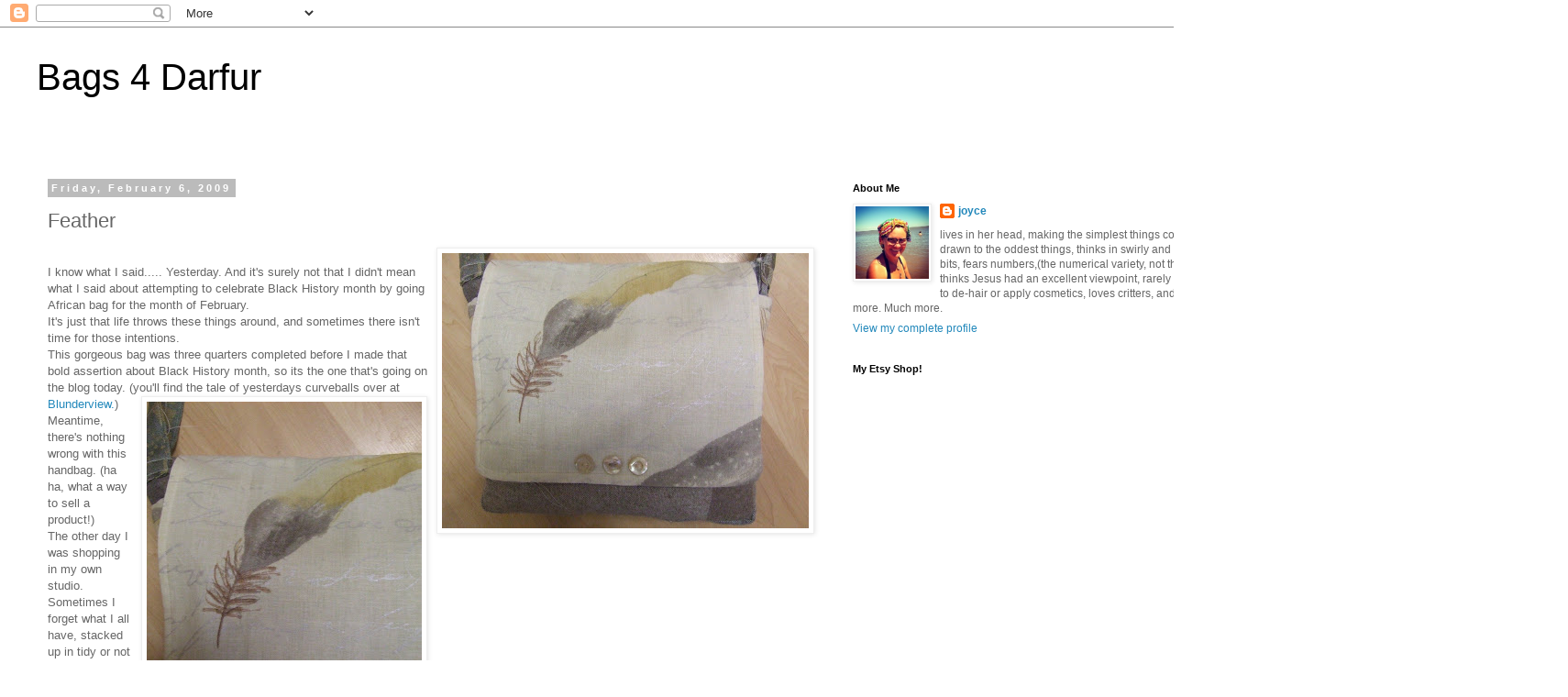

--- FILE ---
content_type: text/html; charset=UTF-8
request_url: https://bags4darfur.blogspot.com/2009/02/feather.html?showComment=1233932520000
body_size: 16569
content:
<!DOCTYPE html>
<html class='v2' dir='ltr' lang='en'>
<head>
<link href='https://www.blogger.com/static/v1/widgets/335934321-css_bundle_v2.css' rel='stylesheet' type='text/css'/>
<meta content='width=1100' name='viewport'/>
<meta content='text/html; charset=UTF-8' http-equiv='Content-Type'/>
<meta content='blogger' name='generator'/>
<link href='https://bags4darfur.blogspot.com/favicon.ico' rel='icon' type='image/x-icon'/>
<link href='http://bags4darfur.blogspot.com/2009/02/feather.html' rel='canonical'/>
<link rel="alternate" type="application/atom+xml" title="Bags 4 Darfur - Atom" href="https://bags4darfur.blogspot.com/feeds/posts/default" />
<link rel="alternate" type="application/rss+xml" title="Bags 4 Darfur - RSS" href="https://bags4darfur.blogspot.com/feeds/posts/default?alt=rss" />
<link rel="service.post" type="application/atom+xml" title="Bags 4 Darfur - Atom" href="https://www.blogger.com/feeds/2495942811046981741/posts/default" />

<link rel="alternate" type="application/atom+xml" title="Bags 4 Darfur - Atom" href="https://bags4darfur.blogspot.com/feeds/5262075660041655724/comments/default" />
<!--Can't find substitution for tag [blog.ieCssRetrofitLinks]-->
<link href='https://blogger.googleusercontent.com/img/b/R29vZ2xl/AVvXsEiDaOAFBqAI-e0Stm3rw2PfXNtzSTiOVtN2d87yZiIXKmespfPIbBtJHZSzqFTEe9DpoXqy3uPbw9OIZGfa0NSc1PNuBmZuf7H_21oqYFuTkKJlbAAsJdDQYoAIv41XQtlLnD4FRjczQRA/s400/feather+002.JPG' rel='image_src'/>
<meta content='http://bags4darfur.blogspot.com/2009/02/feather.html' property='og:url'/>
<meta content='Feather' property='og:title'/>
<meta content='I know what I said..... Yesterday. And it&#39;s surely not that I didn&#39;t mean what I said about attempting to celebrate Black History month by g...' property='og:description'/>
<meta content='https://blogger.googleusercontent.com/img/b/R29vZ2xl/AVvXsEiDaOAFBqAI-e0Stm3rw2PfXNtzSTiOVtN2d87yZiIXKmespfPIbBtJHZSzqFTEe9DpoXqy3uPbw9OIZGfa0NSc1PNuBmZuf7H_21oqYFuTkKJlbAAsJdDQYoAIv41XQtlLnD4FRjczQRA/w1200-h630-p-k-no-nu/feather+002.JPG' property='og:image'/>
<title>Bags 4 Darfur: Feather</title>
<style id='page-skin-1' type='text/css'><!--
/*
-----------------------------------------------
Blogger Template Style
Name:     Simple
Designer: Blogger
URL:      www.blogger.com
----------------------------------------------- */
/* Content
----------------------------------------------- */
body {
font: normal normal 12px 'Trebuchet MS', Trebuchet, Verdana, sans-serif;
color: #666666;
background: #ffffff none repeat scroll top left;
padding: 0 0 0 0;
}
html body .region-inner {
min-width: 0;
max-width: 100%;
width: auto;
}
h2 {
font-size: 22px;
}
a:link {
text-decoration:none;
color: #2288bb;
}
a:visited {
text-decoration:none;
color: #888888;
}
a:hover {
text-decoration:underline;
color: #33aaff;
}
.body-fauxcolumn-outer .fauxcolumn-inner {
background: transparent none repeat scroll top left;
_background-image: none;
}
.body-fauxcolumn-outer .cap-top {
position: absolute;
z-index: 1;
height: 400px;
width: 100%;
}
.body-fauxcolumn-outer .cap-top .cap-left {
width: 100%;
background: transparent none repeat-x scroll top left;
_background-image: none;
}
.content-outer {
-moz-box-shadow: 0 0 0 rgba(0, 0, 0, .15);
-webkit-box-shadow: 0 0 0 rgba(0, 0, 0, .15);
-goog-ms-box-shadow: 0 0 0 #333333;
box-shadow: 0 0 0 rgba(0, 0, 0, .15);
margin-bottom: 1px;
}
.content-inner {
padding: 10px 40px;
}
.content-inner {
background-color: #ffffff;
}
/* Header
----------------------------------------------- */
.header-outer {
background: transparent none repeat-x scroll 0 -400px;
_background-image: none;
}
.Header h1 {
font: normal normal 40px 'Trebuchet MS',Trebuchet,Verdana,sans-serif;
color: #000000;
text-shadow: 0 0 0 rgba(0, 0, 0, .2);
}
.Header h1 a {
color: #000000;
}
.Header .description {
font-size: 18px;
color: #000000;
}
.header-inner .Header .titlewrapper {
padding: 22px 0;
}
.header-inner .Header .descriptionwrapper {
padding: 0 0;
}
/* Tabs
----------------------------------------------- */
.tabs-inner .section:first-child {
border-top: 0 solid #dddddd;
}
.tabs-inner .section:first-child ul {
margin-top: -1px;
border-top: 1px solid #dddddd;
border-left: 1px solid #dddddd;
border-right: 1px solid #dddddd;
}
.tabs-inner .widget ul {
background: transparent none repeat-x scroll 0 -800px;
_background-image: none;
border-bottom: 1px solid #dddddd;
margin-top: 0;
margin-left: -30px;
margin-right: -30px;
}
.tabs-inner .widget li a {
display: inline-block;
padding: .6em 1em;
font: normal normal 12px 'Trebuchet MS', Trebuchet, Verdana, sans-serif;
color: #000000;
border-left: 1px solid #ffffff;
border-right: 1px solid #dddddd;
}
.tabs-inner .widget li:first-child a {
border-left: none;
}
.tabs-inner .widget li.selected a, .tabs-inner .widget li a:hover {
color: #000000;
background-color: #eeeeee;
text-decoration: none;
}
/* Columns
----------------------------------------------- */
.main-outer {
border-top: 0 solid transparent;
}
.fauxcolumn-left-outer .fauxcolumn-inner {
border-right: 1px solid transparent;
}
.fauxcolumn-right-outer .fauxcolumn-inner {
border-left: 1px solid transparent;
}
/* Headings
----------------------------------------------- */
div.widget > h2,
div.widget h2.title {
margin: 0 0 1em 0;
font: normal bold 11px 'Trebuchet MS',Trebuchet,Verdana,sans-serif;
color: #000000;
}
/* Widgets
----------------------------------------------- */
.widget .zippy {
color: #999999;
text-shadow: 2px 2px 1px rgba(0, 0, 0, .1);
}
.widget .popular-posts ul {
list-style: none;
}
/* Posts
----------------------------------------------- */
h2.date-header {
font: normal bold 11px Arial, Tahoma, Helvetica, FreeSans, sans-serif;
}
.date-header span {
background-color: #bbbbbb;
color: #ffffff;
padding: 0.4em;
letter-spacing: 3px;
margin: inherit;
}
.main-inner {
padding-top: 35px;
padding-bottom: 65px;
}
.main-inner .column-center-inner {
padding: 0 0;
}
.main-inner .column-center-inner .section {
margin: 0 1em;
}
.post {
margin: 0 0 45px 0;
}
h3.post-title, .comments h4 {
font: normal normal 22px 'Trebuchet MS',Trebuchet,Verdana,sans-serif;
margin: .75em 0 0;
}
.post-body {
font-size: 110%;
line-height: 1.4;
position: relative;
}
.post-body img, .post-body .tr-caption-container, .Profile img, .Image img,
.BlogList .item-thumbnail img {
padding: 2px;
background: #ffffff;
border: 1px solid #eeeeee;
-moz-box-shadow: 1px 1px 5px rgba(0, 0, 0, .1);
-webkit-box-shadow: 1px 1px 5px rgba(0, 0, 0, .1);
box-shadow: 1px 1px 5px rgba(0, 0, 0, .1);
}
.post-body img, .post-body .tr-caption-container {
padding: 5px;
}
.post-body .tr-caption-container {
color: #666666;
}
.post-body .tr-caption-container img {
padding: 0;
background: transparent;
border: none;
-moz-box-shadow: 0 0 0 rgba(0, 0, 0, .1);
-webkit-box-shadow: 0 0 0 rgba(0, 0, 0, .1);
box-shadow: 0 0 0 rgba(0, 0, 0, .1);
}
.post-header {
margin: 0 0 1.5em;
line-height: 1.6;
font-size: 90%;
}
.post-footer {
margin: 20px -2px 0;
padding: 5px 10px;
color: #666666;
background-color: #eeeeee;
border-bottom: 1px solid #eeeeee;
line-height: 1.6;
font-size: 90%;
}
#comments .comment-author {
padding-top: 1.5em;
border-top: 1px solid transparent;
background-position: 0 1.5em;
}
#comments .comment-author:first-child {
padding-top: 0;
border-top: none;
}
.avatar-image-container {
margin: .2em 0 0;
}
#comments .avatar-image-container img {
border: 1px solid #eeeeee;
}
/* Comments
----------------------------------------------- */
.comments .comments-content .icon.blog-author {
background-repeat: no-repeat;
background-image: url([data-uri]);
}
.comments .comments-content .loadmore a {
border-top: 1px solid #999999;
border-bottom: 1px solid #999999;
}
.comments .comment-thread.inline-thread {
background-color: #eeeeee;
}
.comments .continue {
border-top: 2px solid #999999;
}
/* Accents
---------------------------------------------- */
.section-columns td.columns-cell {
border-left: 1px solid transparent;
}
.blog-pager {
background: transparent url(//www.blogblog.com/1kt/simple/paging_dot.png) repeat-x scroll top center;
}
.blog-pager-older-link, .home-link,
.blog-pager-newer-link {
background-color: #ffffff;
padding: 5px;
}
.footer-outer {
border-top: 1px dashed #bbbbbb;
}
/* Mobile
----------------------------------------------- */
body.mobile  {
background-size: auto;
}
.mobile .body-fauxcolumn-outer {
background: transparent none repeat scroll top left;
}
.mobile .body-fauxcolumn-outer .cap-top {
background-size: 100% auto;
}
.mobile .content-outer {
-webkit-box-shadow: 0 0 3px rgba(0, 0, 0, .15);
box-shadow: 0 0 3px rgba(0, 0, 0, .15);
}
.mobile .tabs-inner .widget ul {
margin-left: 0;
margin-right: 0;
}
.mobile .post {
margin: 0;
}
.mobile .main-inner .column-center-inner .section {
margin: 0;
}
.mobile .date-header span {
padding: 0.1em 10px;
margin: 0 -10px;
}
.mobile h3.post-title {
margin: 0;
}
.mobile .blog-pager {
background: transparent none no-repeat scroll top center;
}
.mobile .footer-outer {
border-top: none;
}
.mobile .main-inner, .mobile .footer-inner {
background-color: #ffffff;
}
.mobile-index-contents {
color: #666666;
}
.mobile-link-button {
background-color: #2288bb;
}
.mobile-link-button a:link, .mobile-link-button a:visited {
color: #ffffff;
}
.mobile .tabs-inner .section:first-child {
border-top: none;
}
.mobile .tabs-inner .PageList .widget-content {
background-color: #eeeeee;
color: #000000;
border-top: 1px solid #dddddd;
border-bottom: 1px solid #dddddd;
}
.mobile .tabs-inner .PageList .widget-content .pagelist-arrow {
border-left: 1px solid #dddddd;
}

--></style>
<style id='template-skin-1' type='text/css'><!--
body {
min-width: 1420px;
}
.content-outer, .content-fauxcolumn-outer, .region-inner {
min-width: 1420px;
max-width: 1420px;
_width: 1420px;
}
.main-inner .columns {
padding-left: 0;
padding-right: 480px;
}
.main-inner .fauxcolumn-center-outer {
left: 0;
right: 480px;
/* IE6 does not respect left and right together */
_width: expression(this.parentNode.offsetWidth -
parseInt("0") -
parseInt("480px") + 'px');
}
.main-inner .fauxcolumn-left-outer {
width: 0;
}
.main-inner .fauxcolumn-right-outer {
width: 480px;
}
.main-inner .column-left-outer {
width: 0;
right: 100%;
margin-left: -0;
}
.main-inner .column-right-outer {
width: 480px;
margin-right: -480px;
}
#layout {
min-width: 0;
}
#layout .content-outer {
min-width: 0;
width: 800px;
}
#layout .region-inner {
min-width: 0;
width: auto;
}
body#layout div.add_widget {
padding: 8px;
}
body#layout div.add_widget a {
margin-left: 32px;
}
--></style>
<link href='https://www.blogger.com/dyn-css/authorization.css?targetBlogID=2495942811046981741&amp;zx=b4e7a874-6f02-4901-8ea3-c26a75377d54' media='none' onload='if(media!=&#39;all&#39;)media=&#39;all&#39;' rel='stylesheet'/><noscript><link href='https://www.blogger.com/dyn-css/authorization.css?targetBlogID=2495942811046981741&amp;zx=b4e7a874-6f02-4901-8ea3-c26a75377d54' rel='stylesheet'/></noscript>
<meta name='google-adsense-platform-account' content='ca-host-pub-1556223355139109'/>
<meta name='google-adsense-platform-domain' content='blogspot.com'/>

</head>
<body class='loading variant-simplysimple'>
<div class='navbar section' id='navbar' name='Navbar'><div class='widget Navbar' data-version='1' id='Navbar1'><script type="text/javascript">
    function setAttributeOnload(object, attribute, val) {
      if(window.addEventListener) {
        window.addEventListener('load',
          function(){ object[attribute] = val; }, false);
      } else {
        window.attachEvent('onload', function(){ object[attribute] = val; });
      }
    }
  </script>
<div id="navbar-iframe-container"></div>
<script type="text/javascript" src="https://apis.google.com/js/platform.js"></script>
<script type="text/javascript">
      gapi.load("gapi.iframes:gapi.iframes.style.bubble", function() {
        if (gapi.iframes && gapi.iframes.getContext) {
          gapi.iframes.getContext().openChild({
              url: 'https://www.blogger.com/navbar/2495942811046981741?po\x3d5262075660041655724\x26origin\x3dhttps://bags4darfur.blogspot.com',
              where: document.getElementById("navbar-iframe-container"),
              id: "navbar-iframe"
          });
        }
      });
    </script><script type="text/javascript">
(function() {
var script = document.createElement('script');
script.type = 'text/javascript';
script.src = '//pagead2.googlesyndication.com/pagead/js/google_top_exp.js';
var head = document.getElementsByTagName('head')[0];
if (head) {
head.appendChild(script);
}})();
</script>
</div></div>
<div class='body-fauxcolumns'>
<div class='fauxcolumn-outer body-fauxcolumn-outer'>
<div class='cap-top'>
<div class='cap-left'></div>
<div class='cap-right'></div>
</div>
<div class='fauxborder-left'>
<div class='fauxborder-right'></div>
<div class='fauxcolumn-inner'>
</div>
</div>
<div class='cap-bottom'>
<div class='cap-left'></div>
<div class='cap-right'></div>
</div>
</div>
</div>
<div class='content'>
<div class='content-fauxcolumns'>
<div class='fauxcolumn-outer content-fauxcolumn-outer'>
<div class='cap-top'>
<div class='cap-left'></div>
<div class='cap-right'></div>
</div>
<div class='fauxborder-left'>
<div class='fauxborder-right'></div>
<div class='fauxcolumn-inner'>
</div>
</div>
<div class='cap-bottom'>
<div class='cap-left'></div>
<div class='cap-right'></div>
</div>
</div>
</div>
<div class='content-outer'>
<div class='content-cap-top cap-top'>
<div class='cap-left'></div>
<div class='cap-right'></div>
</div>
<div class='fauxborder-left content-fauxborder-left'>
<div class='fauxborder-right content-fauxborder-right'></div>
<div class='content-inner'>
<header>
<div class='header-outer'>
<div class='header-cap-top cap-top'>
<div class='cap-left'></div>
<div class='cap-right'></div>
</div>
<div class='fauxborder-left header-fauxborder-left'>
<div class='fauxborder-right header-fauxborder-right'></div>
<div class='region-inner header-inner'>
<div class='header section' id='header' name='Header'><div class='widget Header' data-version='1' id='Header1'>
<div id='header-inner'>
<div class='titlewrapper'>
<h1 class='title'>
<a href='https://bags4darfur.blogspot.com/'>
Bags 4 Darfur
</a>
</h1>
</div>
<div class='descriptionwrapper'>
<p class='description'><span>
</span></p>
</div>
</div>
</div></div>
</div>
</div>
<div class='header-cap-bottom cap-bottom'>
<div class='cap-left'></div>
<div class='cap-right'></div>
</div>
</div>
</header>
<div class='tabs-outer'>
<div class='tabs-cap-top cap-top'>
<div class='cap-left'></div>
<div class='cap-right'></div>
</div>
<div class='fauxborder-left tabs-fauxborder-left'>
<div class='fauxborder-right tabs-fauxborder-right'></div>
<div class='region-inner tabs-inner'>
<div class='tabs no-items section' id='crosscol' name='Cross-Column'></div>
<div class='tabs no-items section' id='crosscol-overflow' name='Cross-Column 2'></div>
</div>
</div>
<div class='tabs-cap-bottom cap-bottom'>
<div class='cap-left'></div>
<div class='cap-right'></div>
</div>
</div>
<div class='main-outer'>
<div class='main-cap-top cap-top'>
<div class='cap-left'></div>
<div class='cap-right'></div>
</div>
<div class='fauxborder-left main-fauxborder-left'>
<div class='fauxborder-right main-fauxborder-right'></div>
<div class='region-inner main-inner'>
<div class='columns fauxcolumns'>
<div class='fauxcolumn-outer fauxcolumn-center-outer'>
<div class='cap-top'>
<div class='cap-left'></div>
<div class='cap-right'></div>
</div>
<div class='fauxborder-left'>
<div class='fauxborder-right'></div>
<div class='fauxcolumn-inner'>
</div>
</div>
<div class='cap-bottom'>
<div class='cap-left'></div>
<div class='cap-right'></div>
</div>
</div>
<div class='fauxcolumn-outer fauxcolumn-left-outer'>
<div class='cap-top'>
<div class='cap-left'></div>
<div class='cap-right'></div>
</div>
<div class='fauxborder-left'>
<div class='fauxborder-right'></div>
<div class='fauxcolumn-inner'>
</div>
</div>
<div class='cap-bottom'>
<div class='cap-left'></div>
<div class='cap-right'></div>
</div>
</div>
<div class='fauxcolumn-outer fauxcolumn-right-outer'>
<div class='cap-top'>
<div class='cap-left'></div>
<div class='cap-right'></div>
</div>
<div class='fauxborder-left'>
<div class='fauxborder-right'></div>
<div class='fauxcolumn-inner'>
</div>
</div>
<div class='cap-bottom'>
<div class='cap-left'></div>
<div class='cap-right'></div>
</div>
</div>
<!-- corrects IE6 width calculation -->
<div class='columns-inner'>
<div class='column-center-outer'>
<div class='column-center-inner'>
<div class='main section' id='main' name='Main'><div class='widget Blog' data-version='1' id='Blog1'>
<div class='blog-posts hfeed'>

          <div class="date-outer">
        
<h2 class='date-header'><span>Friday, February 6, 2009</span></h2>

          <div class="date-posts">
        
<div class='post-outer'>
<div class='post hentry uncustomized-post-template' itemprop='blogPost' itemscope='itemscope' itemtype='http://schema.org/BlogPosting'>
<meta content='https://blogger.googleusercontent.com/img/b/R29vZ2xl/AVvXsEiDaOAFBqAI-e0Stm3rw2PfXNtzSTiOVtN2d87yZiIXKmespfPIbBtJHZSzqFTEe9DpoXqy3uPbw9OIZGfa0NSc1PNuBmZuf7H_21oqYFuTkKJlbAAsJdDQYoAIv41XQtlLnD4FRjczQRA/s400/feather+002.JPG' itemprop='image_url'/>
<meta content='2495942811046981741' itemprop='blogId'/>
<meta content='5262075660041655724' itemprop='postId'/>
<a name='5262075660041655724'></a>
<h3 class='post-title entry-title' itemprop='name'>
Feather
</h3>
<div class='post-header'>
<div class='post-header-line-1'></div>
</div>
<div class='post-body entry-content' id='post-body-5262075660041655724' itemprop='description articleBody'>
<a href="https://blogger.googleusercontent.com/img/b/R29vZ2xl/AVvXsEiDaOAFBqAI-e0Stm3rw2PfXNtzSTiOVtN2d87yZiIXKmespfPIbBtJHZSzqFTEe9DpoXqy3uPbw9OIZGfa0NSc1PNuBmZuf7H_21oqYFuTkKJlbAAsJdDQYoAIv41XQtlLnD4FRjczQRA/s1600-h/feather+002.JPG"><img alt="" border="0" id="BLOGGER_PHOTO_ID_5299692354548323986" src="https://blogger.googleusercontent.com/img/b/R29vZ2xl/AVvXsEiDaOAFBqAI-e0Stm3rw2PfXNtzSTiOVtN2d87yZiIXKmespfPIbBtJHZSzqFTEe9DpoXqy3uPbw9OIZGfa0NSc1PNuBmZuf7H_21oqYFuTkKJlbAAsJdDQYoAIv41XQtlLnD4FRjczQRA/s400/feather+002.JPG" style="FLOAT: right; MARGIN: 0px 0px 10px 10px; WIDTH: 400px; CURSOR: hand; HEIGHT: 300px" /></a><br /><div>I know what I said..... Yesterday. And it's surely not that I didn't mean what I said about attempting to celebrate Black History month by going African bag for the month of February.</div><div></div><div>It's just that life throws these things around, and sometimes there isn't time for those intentions. </div><div></div><div>This gorgeous bag was three quarters completed before I made that bold assertion about Black History month, so its the one that's going on the blog today. (you'll find the tale of <a href="https://blogger.googleusercontent.com/img/b/R29vZ2xl/AVvXsEjyJUDvpX_gu8Bs1T_Z0NDt5PE22j0aVgYF5aibhokf_XpPs7hTuCrcYBUxMspA7cvhPmN6dZ_OJmrhgIRI8121ye-ffQu90GnOsZ9rCyO-V5FCMTc2LavN60QQbzKVyqdguTlq1vl9kJ8/s1600-h/feather+003.JPG"><img alt="" border="0" id="BLOGGER_PHOTO_ID_5299692359331762402" src="https://blogger.googleusercontent.com/img/b/R29vZ2xl/AVvXsEjyJUDvpX_gu8Bs1T_Z0NDt5PE22j0aVgYF5aibhokf_XpPs7hTuCrcYBUxMspA7cvhPmN6dZ_OJmrhgIRI8121ye-ffQu90GnOsZ9rCyO-V5FCMTc2LavN60QQbzKVyqdguTlq1vl9kJ8/s400/feather+003.JPG" style="FLOAT: right; MARGIN: 0px 0px 10px 10px; WIDTH: 300px; CURSOR: hand; HEIGHT: 400px" /></a>yesterdays curveballs over at <a href="http://peenapotty.blogspot.com/2009/02/day-eyeball-ruled-my-life.html">Blunderview.</a>)</div><div></div><div></div><div>Meantime, there's nothing wrong with this handbag. (ha ha, what a way to sell a product!)</div><div></div><div>The other day I was shopping in my own studio. </div><div>Sometimes I forget what I all have, stacked up in tidy or not so tidy piles in my cubbies.</div><div></div><div>I came across this marvelous piece of grey and brown feathers that took my breath away when Fancy Sample Guy gifted me with a lion's share of home decor samples last winter. There is a silvery script running the length of the piece behind the feather illustration. Very soothing, pretty, sort of sophisticated, I think.</div><div></div><div></div><div></div><div><br /><br /><a href="https://blogger.googleusercontent.com/img/b/R29vZ2xl/AVvXsEgYZj7t-XD-AdR3zHsTgzSz3s68uteE7qahcEMcuSIVve7L5JaLv_MHCpP1zLuDX4mjRXdpUkRNterjcSN6tqYEOAH0w5Pvgb4uKDF6ZP183tUcPptEq4yqQvnRzU9izBLiiBsLfnSU4AY/s1600-h/feather+001.JPG"><img alt="" border="0" id="BLOGGER_PHOTO_ID_5299692352786202194" src="https://blogger.googleusercontent.com/img/b/R29vZ2xl/AVvXsEgYZj7t-XD-AdR3zHsTgzSz3s68uteE7qahcEMcuSIVve7L5JaLv_MHCpP1zLuDX4mjRXdpUkRNterjcSN6tqYEOAH0w5Pvgb4uKDF6ZP183tUcPptEq4yqQvnRzU9izBLiiBsLfnSU4AY/s400/feather+001.JPG" style="FLOAT: right; MARGIN: 0px 0px 10px 10px; WIDTH: 400px; CURSOR: hand; HEIGHT: 300px" /></a></div><div><br />Especially when paired with the one time mayor of Flin Flon's wife's skirt. (are you following?!)</div><div></div><div>That's right. Flin Flon's mayor sent me his wife's skirt. Okay, not quite.</div><div></div><div>A marvelous woman from Flin Flon went through her collection of clothing and sent me a large box of amazing vintage pieces that have been going into Darfur bags. The grey and brown pieces on the body of this bag are from Loretta's skirt.<br /><br /><a href="https://blogger.googleusercontent.com/img/b/R29vZ2xl/AVvXsEht1lM-JDnnaDFeLuCYFr4qAdBe0nm3IZagai_ttxWRmboaFB3O7Hl17BG-pQuIeWsSWrJrc1gxqJRB9QrX8gORop3pc88_AQwoWKAWb8HXWRZs1Dc98YHTXCiSyJU5xSDS7CDUWHsZQ3o/s1600-h/feather+004.JPG"><img alt="" border="0" id="BLOGGER_PHOTO_ID_5299692364630187922" src="https://blogger.googleusercontent.com/img/b/R29vZ2xl/AVvXsEht1lM-JDnnaDFeLuCYFr4qAdBe0nm3IZagai_ttxWRmboaFB3O7Hl17BG-pQuIeWsSWrJrc1gxqJRB9QrX8gORop3pc88_AQwoWKAWb8HXWRZs1Dc98YHTXCiSyJU5xSDS7CDUWHsZQ3o/s400/feather+004.JPG" style="FLOAT: right; MARGIN: 0px 0px 10px 10px; WIDTH: 300px; CURSOR: hand; HEIGHT: 400px" /></a></div><div><a href="https://blogger.googleusercontent.com/img/b/R29vZ2xl/AVvXsEi9qJBCr4kIDa5WSX54Ce7_Z1XhqZxWlnOdhM9g-i_wLrpym-0ZDJJ4q18UDwAy7tQWVJDwSld3lBRESQwxzhaC_XEN_7kLt6W45a36bB1yomvVrlAfHriJSBEb5Jz0IZ4RTe1V8U1hsfM/s1600-h/feather+005.JPG"><img alt="" border="0" id="BLOGGER_PHOTO_ID_5299692366909190274" src="https://blogger.googleusercontent.com/img/b/R29vZ2xl/AVvXsEi9qJBCr4kIDa5WSX54Ce7_Z1XhqZxWlnOdhM9g-i_wLrpym-0ZDJJ4q18UDwAy7tQWVJDwSld3lBRESQwxzhaC_XEN_7kLt6W45a36bB1yomvVrlAfHriJSBEb5Jz0IZ4RTe1V8U1hsfM/s400/feather+005.JPG" style="FLOAT: right; MARGIN: 0px 0px 10px 10px; WIDTH: 300px; CURSOR: hand; HEIGHT: 400px" /></a><br /><br /><br /><br /><div><br /><br /><br /><br /><br /><div><a href="https://blogger.googleusercontent.com/img/b/R29vZ2xl/AVvXsEiOF8xDrlcUqTnTas7LASSBlQEAJMHYZbEopvqTjxCyFYLwGc9NlEHj1Dugpx1RWtYuw21UM1BNfvJeBgUTxpTb8OBug4yDtJlbElAGKBpw9yyEDANlb43Dvs-HwNNjCw0bJ2bdrAr15AE/s1600-h/feather+006.JPG"><img alt="" border="0" id="BLOGGER_PHOTO_ID_5299689003638548306" src="https://blogger.googleusercontent.com/img/b/R29vZ2xl/AVvXsEiOF8xDrlcUqTnTas7LASSBlQEAJMHYZbEopvqTjxCyFYLwGc9NlEHj1Dugpx1RWtYuw21UM1BNfvJeBgUTxpTb8OBug4yDtJlbElAGKBpw9yyEDANlb43Dvs-HwNNjCw0bJ2bdrAr15AE/s400/feather+006.JPG" style="FLOAT: right; MARGIN: 0px 0px 10px 10px; WIDTH: 300px; CURSOR: hand; HEIGHT: 400px" /></a><br /><br /><br /><br /><br /><br /><div><a href="https://blogger.googleusercontent.com/img/b/R29vZ2xl/AVvXsEjDZEXZ-1u2R2eVnMbHu2h4OHPjn8UXWhXtlkopUWvP8Kdpw1notB6FADNrKOPOvFJnEy_tMv_6Zr0vv6gbQuHD3DW49BdU6RX1aQXpZcj7DFrkT1Ws1U0A2aJyIWEkega6WLxQo5daKlk/s1600-h/feather+007.JPG"><img alt="" border="0" id="BLOGGER_PHOTO_ID_5299688991554997346" src="https://blogger.googleusercontent.com/img/b/R29vZ2xl/AVvXsEjDZEXZ-1u2R2eVnMbHu2h4OHPjn8UXWhXtlkopUWvP8Kdpw1notB6FADNrKOPOvFJnEy_tMv_6Zr0vv6gbQuHD3DW49BdU6RX1aQXpZcj7DFrkT1Ws1U0A2aJyIWEkega6WLxQo5daKlk/s400/feather+007.JPG" style="FLOAT: right; MARGIN: 0px 0px 10px 10px; WIDTH: 300px; CURSOR: hand; HEIGHT: 400px" /></a><br /><br /><br /><br /><br /><br /><br /><div></div><div></div><div></div><div></div><div></div><div></div><div></div><div></div><div></div><div></div><div></div><div></div><div></div><div></div><div></div><div></div><div>This marvelous bag measures 11 by 11 inches.<a href="https://blogger.googleusercontent.com/img/b/R29vZ2xl/AVvXsEj-mXQkvYQGll_Pf3-UW9uBbmZ58VAbMOACyrBprK1ywUxcT8R_HwY4Ipf6WWCAS0HXW1YnJ9Kf_u5j-a8TXonBzMLQe5WYUJrY0hFnlxTNVpYiMQ8y6KJUeuWM_N7OXFDLAcpDh1camC8/s1600-h/feather+010.JPG"><img alt="" border="0" id="BLOGGER_PHOTO_ID_5299688994601188210" src="https://blogger.googleusercontent.com/img/b/R29vZ2xl/AVvXsEj-mXQkvYQGll_Pf3-UW9uBbmZ58VAbMOACyrBprK1ywUxcT8R_HwY4Ipf6WWCAS0HXW1YnJ9Kf_u5j-a8TXonBzMLQe5WYUJrY0hFnlxTNVpYiMQ8y6KJUeuWM_N7OXFDLAcpDh1camC8/s400/feather+010.JPG" style="FLOAT: right; MARGIN: 0px 0px 10px 10px; WIDTH: 400px; CURSOR: hand; HEIGHT: 300px" /></a> </div><div></div><div></div><div><br /><br /><br /><br /><br /><br /><br /><br /></div><div><a href="https://blogger.googleusercontent.com/img/b/R29vZ2xl/AVvXsEjv5KKRc_6RgLPdXBetNykk3b6TjIfWyt59zPxGKJBTIDF-hHo7PL6sCBg5QqqxnkvYkC2EA43rZbO_muFiW7yNfaMgFTTyzU2ZMN6FBw6gaYOFLftMfAHEwqpIIwfahxaE33Atc9hCbLg/s1600-h/feather+011.JPG"><img alt="" border="0" id="BLOGGER_PHOTO_ID_5299688984073875106" src="https://blogger.googleusercontent.com/img/b/R29vZ2xl/AVvXsEjv5KKRc_6RgLPdXBetNykk3b6TjIfWyt59zPxGKJBTIDF-hHo7PL6sCBg5QqqxnkvYkC2EA43rZbO_muFiW7yNfaMgFTTyzU2ZMN6FBw6gaYOFLftMfAHEwqpIIwfahxaE33Atc9hCbLg/s400/feather+011.JPG" style="FLOAT: right; MARGIN: 0px 0px 10px 10px; WIDTH: 400px; CURSOR: hand; HEIGHT: 300px" /></a><br /><br /><br /><br /><br /><br /><br /><br /><br /><div>I attempted some close-ups of some of the details in the fabric. The ends of the straps have gorgeous egg and feather symbols.<a href="https://blogger.googleusercontent.com/img/b/R29vZ2xl/AVvXsEgjUTV_q9o8-upQqJuw0fE-rG5LVv_pylI76LTP2yZGzZf9peyDIKIpdBwoCYdYgbmmGhU5W6jScJ3z0t8tcsWC8MFH7ZSn-x3_Nib-55hWpXHdtLGKS0HMIzJiIRPu-2gn2ZanWc1jjHE/s1600-h/feather+012.JPG"><img alt="" border="0" id="BLOGGER_PHOTO_ID_5299688981165639330" src="https://blogger.googleusercontent.com/img/b/R29vZ2xl/AVvXsEgjUTV_q9o8-upQqJuw0fE-rG5LVv_pylI76LTP2yZGzZf9peyDIKIpdBwoCYdYgbmmGhU5W6jScJ3z0t8tcsWC8MFH7ZSn-x3_Nib-55hWpXHdtLGKS0HMIzJiIRPu-2gn2ZanWc1jjHE/s400/feather+012.JPG" style="FLOAT: right; MARGIN: 0px 0px 10px 10px; WIDTH: 400px; CURSOR: hand; HEIGHT: 300px" /></a><br /><br /><br /><br /><br /><br /><br /><br /><br /><br /><div><a href="https://blogger.googleusercontent.com/img/b/R29vZ2xl/AVvXsEitvk_1XozsUlGA0ezJVIbcWwhi_AjgFA1SFwesofhv3CZPnJBBtNnShu7tMGyb-GSnzhyX2JvuTpOJv56eDNcDIEHyGYEktUZ1l4aET7omijFjdlfjj9E-MYq5MLg7bMd2Zu1GSR6kDSA/s1600-h/feather+013.JPG"><img alt="" border="0" id="BLOGGER_PHOTO_ID_5299685396866549026" src="https://blogger.googleusercontent.com/img/b/R29vZ2xl/AVvXsEitvk_1XozsUlGA0ezJVIbcWwhi_AjgFA1SFwesofhv3CZPnJBBtNnShu7tMGyb-GSnzhyX2JvuTpOJv56eDNcDIEHyGYEktUZ1l4aET7omijFjdlfjj9E-MYq5MLg7bMd2Zu1GSR6kDSA/s400/feather+013.JPG" style="FLOAT: right; MARGIN: 0px 0px 10px 10px; WIDTH: 300px; CURSOR: hand; HEIGHT: 400px" /></a><br /><br /><br /><br /><br /><br /><br /><br /><br /><br /><br /><div><a href="https://blogger.googleusercontent.com/img/b/R29vZ2xl/AVvXsEjfsIjdSBT9qKlSThifE2xYuhuzMspRk-IzVB19E_n07lWsdOUq21UrcHhA7UVQ3Z02z1JnQQsftSv4BjUv-HVNsCr2pMwf4xjx2eGc1aZ61dV36bHlxwvhNuF3kgObVW5E_fcsKsdgD_o/s1600-h/feather+014.JPG"><img alt="" border="0" id="BLOGGER_PHOTO_ID_5299685394477006322" src="https://blogger.googleusercontent.com/img/b/R29vZ2xl/AVvXsEjfsIjdSBT9qKlSThifE2xYuhuzMspRk-IzVB19E_n07lWsdOUq21UrcHhA7UVQ3Z02z1JnQQsftSv4BjUv-HVNsCr2pMwf4xjx2eGc1aZ61dV36bHlxwvhNuF3kgObVW5E_fcsKsdgD_o/s400/feather+014.JPG" style="FLOAT: right; MARGIN: 0px 0px 10px 10px; WIDTH: 300px; CURSOR: hand; HEIGHT: 400px" /></a><br /><br /><br /><br /><br /><br /><br /><br /><br /><br /><br /><br /><div><a href="https://blogger.googleusercontent.com/img/b/R29vZ2xl/AVvXsEiRFZgmxO7Eq1S696NscucohwJCveL4hqFETKsFr5V_SmvGeN3fFDPg9aA6jWwXKJrlJZe4SQEYFVaRqKLNLE5ztw-p8ZEJcBXbMDhGpRlSg7M5vqRnzk6lGk9X-AXT-zq4ZmfWfID17Hs/s1600-h/feather+015.JPG"><img alt="" border="0" id="BLOGGER_PHOTO_ID_5299685367181433970" src="https://blogger.googleusercontent.com/img/b/R29vZ2xl/AVvXsEiRFZgmxO7Eq1S696NscucohwJCveL4hqFETKsFr5V_SmvGeN3fFDPg9aA6jWwXKJrlJZe4SQEYFVaRqKLNLE5ztw-p8ZEJcBXbMDhGpRlSg7M5vqRnzk6lGk9X-AXT-zq4ZmfWfID17Hs/s400/feather+015.JPG" style="FLOAT: right; MARGIN: 0px 0px 10px 10px; WIDTH: 400px; CURSOR: hand; HEIGHT: 300px" /></a><br /><br /><br /><br /><br /><br /><br /><br /><br /><br /><br /><br /><br /><div>On the inside is the pocket of Loretta's skirt. I clipped it out of the skirt and attached it to the lining. It makes a great little pouch for your keys or lipstick. In addition to that pocket, is a panel pocket that runs the length of the other side of the lining; plus the two pockets imbedded in the outside side panel.</div><div></div><div>Happy Feathery friday.</div><div>I think some bids came in before I even got these words published in! So, we'll shut down this auction at 8 pm, cst.</div></div></div></div></div></div></div></div></div></div>
<div style='clear: both;'></div>
</div>
<div class='post-footer'>
<div class='post-footer-line post-footer-line-1'>
<span class='post-author vcard'>
Posted by
<span class='fn' itemprop='author' itemscope='itemscope' itemtype='http://schema.org/Person'>
<meta content='https://www.blogger.com/profile/10269164806627544548' itemprop='url'/>
<a class='g-profile' href='https://www.blogger.com/profile/10269164806627544548' rel='author' title='author profile'>
<span itemprop='name'>joyce</span>
</a>
</span>
</span>
<span class='post-timestamp'>
at
<meta content='http://bags4darfur.blogspot.com/2009/02/feather.html' itemprop='url'/>
<a class='timestamp-link' href='https://bags4darfur.blogspot.com/2009/02/feather.html' rel='bookmark' title='permanent link'><abbr class='published' itemprop='datePublished' title='2009-02-06T08:02:00-06:00'>8:02&#8239;AM</abbr></a>
</span>
<span class='post-comment-link'>
</span>
<span class='post-icons'>
<span class='item-control blog-admin pid-522192499'>
<a href='https://www.blogger.com/post-edit.g?blogID=2495942811046981741&postID=5262075660041655724&from=pencil' title='Edit Post'>
<img alt='' class='icon-action' height='18' src='https://resources.blogblog.com/img/icon18_edit_allbkg.gif' width='18'/>
</a>
</span>
</span>
<div class='post-share-buttons goog-inline-block'>
</div>
</div>
<div class='post-footer-line post-footer-line-2'>
<span class='post-labels'>
</span>
</div>
<div class='post-footer-line post-footer-line-3'>
<span class='post-location'>
</span>
</div>
</div>
</div>
<div class='comments' id='comments'>
<a name='comments'></a>
<h4>16 comments:</h4>
<div id='Blog1_comments-block-wrapper'>
<dl class='avatar-comment-indent' id='comments-block'>
<dt class='comment-author ' id='c6602585878601780439'>
<a name='c6602585878601780439'></a>
<div class="avatar-image-container avatar-stock"><span dir="ltr"><img src="//resources.blogblog.com/img/blank.gif" width="35" height="35" alt="" title="Anonymous">

</span></div>
Anonymous
said...
</dt>
<dd class='comment-body' id='Blog1_cmt-6602585878601780439'>
<p>
Love love this bag! $45<BR/><BR/>katie
</p>
</dd>
<dd class='comment-footer'>
<span class='comment-timestamp'>
<a href='https://bags4darfur.blogspot.com/2009/02/feather.html?showComment=1233932520000#c6602585878601780439' title='comment permalink'>
February 6, 2009 at 9:02&#8239;AM
</a>
<span class='item-control blog-admin pid-2133470361'>
<a class='comment-delete' href='https://www.blogger.com/comment/delete/2495942811046981741/6602585878601780439' title='Delete Comment'>
<img src='https://resources.blogblog.com/img/icon_delete13.gif'/>
</a>
</span>
</span>
</dd>
<dt class='comment-author ' id='c5767240968966498193'>
<a name='c5767240968966498193'></a>
<div class="avatar-image-container vcard"><span dir="ltr"><a href="https://www.blogger.com/profile/16813747774603866918" target="" rel="nofollow" onclick="" class="avatar-hovercard" id="av-5767240968966498193-16813747774603866918"><img src="https://resources.blogblog.com/img/blank.gif" width="35" height="35" class="delayLoad" style="display: none;" longdesc="//blogger.googleusercontent.com/img/b/R29vZ2xl/AVvXsEiJqMrtyMNEWh6oZEw9xE9HfXLrZoC_BIkZ6C1RxsWzo2zTRy3ICVn8b3jpkzG6nZaZrf6s1D8ymeEck4sOMJwpOXifWrhkQp-Zl7Bqw_nj2NBQrU7J-4CaoAAZ2xguk1U/s45-c/BUG_4296.JPG" alt="" title="Ranavan ">

<noscript><img src="//blogger.googleusercontent.com/img/b/R29vZ2xl/AVvXsEiJqMrtyMNEWh6oZEw9xE9HfXLrZoC_BIkZ6C1RxsWzo2zTRy3ICVn8b3jpkzG6nZaZrf6s1D8ymeEck4sOMJwpOXifWrhkQp-Zl7Bqw_nj2NBQrU7J-4CaoAAZ2xguk1U/s45-c/BUG_4296.JPG" width="35" height="35" class="photo" alt=""></noscript></a></span></div>
<a href='https://www.blogger.com/profile/16813747774603866918' rel='nofollow'>Ranavan </a>
said...
</dt>
<dd class='comment-body' id='Blog1_cmt-5767240968966498193'>
<p>
Beautiful bag - but I'm not bidding - still saving my pennies :)
</p>
</dd>
<dd class='comment-footer'>
<span class='comment-timestamp'>
<a href='https://bags4darfur.blogspot.com/2009/02/feather.html?showComment=1233932640000#c5767240968966498193' title='comment permalink'>
February 6, 2009 at 9:04&#8239;AM
</a>
<span class='item-control blog-admin pid-1670088149'>
<a class='comment-delete' href='https://www.blogger.com/comment/delete/2495942811046981741/5767240968966498193' title='Delete Comment'>
<img src='https://resources.blogblog.com/img/icon_delete13.gif'/>
</a>
</span>
</span>
</dd>
<dt class='comment-author ' id='c3774686257493243215'>
<a name='c3774686257493243215'></a>
<div class="avatar-image-container avatar-stock"><span dir="ltr"><img src="//resources.blogblog.com/img/blank.gif" width="35" height="35" alt="" title="Anonymous">

</span></div>
Anonymous
said...
</dt>
<dd class='comment-body' id='Blog1_cmt-3774686257493243215'>
<p>
What are the measurements of this gorgeous bag?
</p>
</dd>
<dd class='comment-footer'>
<span class='comment-timestamp'>
<a href='https://bags4darfur.blogspot.com/2009/02/feather.html?showComment=1233933240000#c3774686257493243215' title='comment permalink'>
February 6, 2009 at 9:14&#8239;AM
</a>
<span class='item-control blog-admin pid-2133470361'>
<a class='comment-delete' href='https://www.blogger.com/comment/delete/2495942811046981741/3774686257493243215' title='Delete Comment'>
<img src='https://resources.blogblog.com/img/icon_delete13.gif'/>
</a>
</span>
</span>
</dd>
<dt class='comment-author ' id='c4624543052393103895'>
<a name='c4624543052393103895'></a>
<div class="avatar-image-container vcard"><span dir="ltr"><a href="https://www.blogger.com/profile/18268950046166039920" target="" rel="nofollow" onclick="" class="avatar-hovercard" id="av-4624543052393103895-18268950046166039920"><img src="https://resources.blogblog.com/img/blank.gif" width="35" height="35" class="delayLoad" style="display: none;" longdesc="//2.bp.blogspot.com/_ORVapgeuqic/Sau3tdSrvaI/AAAAAAAAABY/CAts6wZ2WuI/S45-s35/e55.jpg" alt="" title="Tracy Hamon">

<noscript><img src="//2.bp.blogspot.com/_ORVapgeuqic/Sau3tdSrvaI/AAAAAAAAABY/CAts6wZ2WuI/S45-s35/e55.jpg" width="35" height="35" class="photo" alt=""></noscript></a></span></div>
<a href='https://www.blogger.com/profile/18268950046166039920' rel='nofollow'>Tracy Hamon</a>
said...
</dt>
<dd class='comment-body' id='Blog1_cmt-4624543052393103895'>
<p>
Ok. I like this one too. Hopefully this time I will remember to check back before the bidding closes! My bid is $50.
</p>
</dd>
<dd class='comment-footer'>
<span class='comment-timestamp'>
<a href='https://bags4darfur.blogspot.com/2009/02/feather.html?showComment=1233942360000#c4624543052393103895' title='comment permalink'>
February 6, 2009 at 11:46&#8239;AM
</a>
<span class='item-control blog-admin pid-964336374'>
<a class='comment-delete' href='https://www.blogger.com/comment/delete/2495942811046981741/4624543052393103895' title='Delete Comment'>
<img src='https://resources.blogblog.com/img/icon_delete13.gif'/>
</a>
</span>
</span>
</dd>
<dt class='comment-author ' id='c4579162422081574976'>
<a name='c4579162422081574976'></a>
<div class="avatar-image-container avatar-stock"><span dir="ltr"><img src="//resources.blogblog.com/img/blank.gif" width="35" height="35" alt="" title="Anonymous">

</span></div>
Anonymous
said...
</dt>
<dd class='comment-body' id='Blog1_cmt-4579162422081574976'>
<p>
I have followed your websites for awhile as I had met Ken, your brother through some work I had done. <BR/><BR/>I have really enjoyed your creativity with the bags.  I really like this one and will bid $75.00
</p>
</dd>
<dd class='comment-footer'>
<span class='comment-timestamp'>
<a href='https://bags4darfur.blogspot.com/2009/02/feather.html?showComment=1233950460000#c4579162422081574976' title='comment permalink'>
February 6, 2009 at 2:01&#8239;PM
</a>
<span class='item-control blog-admin pid-2133470361'>
<a class='comment-delete' href='https://www.blogger.com/comment/delete/2495942811046981741/4579162422081574976' title='Delete Comment'>
<img src='https://resources.blogblog.com/img/icon_delete13.gif'/>
</a>
</span>
</span>
</dd>
<dt class='comment-author ' id='c4929551752032548605'>
<a name='c4929551752032548605'></a>
<div class="avatar-image-container avatar-stock"><span dir="ltr"><img src="//resources.blogblog.com/img/blank.gif" width="35" height="35" alt="" title="Anonymous">

</span></div>
Anonymous
said...
</dt>
<dd class='comment-body' id='Blog1_cmt-4929551752032548605'>
<p>
$76<BR/>Alycia
</p>
</dd>
<dd class='comment-footer'>
<span class='comment-timestamp'>
<a href='https://bags4darfur.blogspot.com/2009/02/feather.html?showComment=1233952200000#c4929551752032548605' title='comment permalink'>
February 6, 2009 at 2:30&#8239;PM
</a>
<span class='item-control blog-admin pid-2133470361'>
<a class='comment-delete' href='https://www.blogger.com/comment/delete/2495942811046981741/4929551752032548605' title='Delete Comment'>
<img src='https://resources.blogblog.com/img/icon_delete13.gif'/>
</a>
</span>
</span>
</dd>
<dt class='comment-author ' id='c4901140689667745954'>
<a name='c4901140689667745954'></a>
<div class="avatar-image-container avatar-stock"><span dir="ltr"><img src="//resources.blogblog.com/img/blank.gif" width="35" height="35" alt="" title="Anonymous">

</span></div>
Anonymous
said...
</dt>
<dd class='comment-body' id='Blog1_cmt-4901140689667745954'>
<p>
I bid $ 90.00
</p>
</dd>
<dd class='comment-footer'>
<span class='comment-timestamp'>
<a href='https://bags4darfur.blogspot.com/2009/02/feather.html?showComment=1233954060000#c4901140689667745954' title='comment permalink'>
February 6, 2009 at 3:01&#8239;PM
</a>
<span class='item-control blog-admin pid-2133470361'>
<a class='comment-delete' href='https://www.blogger.com/comment/delete/2495942811046981741/4901140689667745954' title='Delete Comment'>
<img src='https://resources.blogblog.com/img/icon_delete13.gif'/>
</a>
</span>
</span>
</dd>
<dt class='comment-author blog-author' id='c7270378130974543106'>
<a name='c7270378130974543106'></a>
<div class="avatar-image-container vcard"><span dir="ltr"><a href="https://www.blogger.com/profile/10269164806627544548" target="" rel="nofollow" onclick="" class="avatar-hovercard" id="av-7270378130974543106-10269164806627544548"><img src="https://resources.blogblog.com/img/blank.gif" width="35" height="35" class="delayLoad" style="display: none;" longdesc="//blogger.googleusercontent.com/img/b/R29vZ2xl/AVvXsEgTgdtBHicGWAvBVWZ284MvfSbnaFkl7J19VrDe457Uf5tAZ9QPl7MYDVuGMaGLvUBZQRUmIUfTDMk33Sglj--G3pAsNld_fTFxXDngBOS_PLXC4_xf-1Z6m_c6Hm9Bl2o/s45-c/*" alt="" title="joyce">

<noscript><img src="//blogger.googleusercontent.com/img/b/R29vZ2xl/AVvXsEgTgdtBHicGWAvBVWZ284MvfSbnaFkl7J19VrDe457Uf5tAZ9QPl7MYDVuGMaGLvUBZQRUmIUfTDMk33Sglj--G3pAsNld_fTFxXDngBOS_PLXC4_xf-1Z6m_c6Hm9Bl2o/s45-c/*" width="35" height="35" class="photo" alt=""></noscript></a></span></div>
<a href='https://www.blogger.com/profile/10269164806627544548' rel='nofollow'>joyce</a>
said...
</dt>
<dd class='comment-body' id='Blog1_cmt-7270378130974543106'>
<p>
well, gosh. I'm getting gladder and gladder that they eyeball lost its grip on my life.
</p>
</dd>
<dd class='comment-footer'>
<span class='comment-timestamp'>
<a href='https://bags4darfur.blogspot.com/2009/02/feather.html?showComment=1233955380000#c7270378130974543106' title='comment permalink'>
February 6, 2009 at 3:23&#8239;PM
</a>
<span class='item-control blog-admin pid-522192499'>
<a class='comment-delete' href='https://www.blogger.com/comment/delete/2495942811046981741/7270378130974543106' title='Delete Comment'>
<img src='https://resources.blogblog.com/img/icon_delete13.gif'/>
</a>
</span>
</span>
</dd>
<dt class='comment-author ' id='c4340104538634802389'>
<a name='c4340104538634802389'></a>
<div class="avatar-image-container avatar-stock"><span dir="ltr"><img src="//resources.blogblog.com/img/blank.gif" width="35" height="35" alt="" title="Anonymous">

</span></div>
Anonymous
said...
</dt>
<dd class='comment-body' id='Blog1_cmt-4340104538634802389'>
<p>
MAN!!!!!!!!!!!!  Have I been missing out!  Being employed fulltime has its disadvantages, even tho I'm loving it.  Looks beautiful, Joyce.
</p>
</dd>
<dd class='comment-footer'>
<span class='comment-timestamp'>
<a href='https://bags4darfur.blogspot.com/2009/02/feather.html?showComment=1233958260000#c4340104538634802389' title='comment permalink'>
February 6, 2009 at 4:11&#8239;PM
</a>
<span class='item-control blog-admin pid-2133470361'>
<a class='comment-delete' href='https://www.blogger.com/comment/delete/2495942811046981741/4340104538634802389' title='Delete Comment'>
<img src='https://resources.blogblog.com/img/icon_delete13.gif'/>
</a>
</span>
</span>
</dd>
<dt class='comment-author ' id='c285252583628032720'>
<a name='c285252583628032720'></a>
<div class="avatar-image-container avatar-stock"><span dir="ltr"><img src="//resources.blogblog.com/img/blank.gif" width="35" height="35" alt="" title="Anonymous">

</span></div>
Anonymous
said...
</dt>
<dd class='comment-body' id='Blog1_cmt-285252583628032720'>
<p>
...beyond my budget now but so very elegant, &amp; purposeful beyond words.<BR/>Alycia
</p>
</dd>
<dd class='comment-footer'>
<span class='comment-timestamp'>
<a href='https://bags4darfur.blogspot.com/2009/02/feather.html?showComment=1233963840000#c285252583628032720' title='comment permalink'>
February 6, 2009 at 5:44&#8239;PM
</a>
<span class='item-control blog-admin pid-2133470361'>
<a class='comment-delete' href='https://www.blogger.com/comment/delete/2495942811046981741/285252583628032720' title='Delete Comment'>
<img src='https://resources.blogblog.com/img/icon_delete13.gif'/>
</a>
</span>
</span>
</dd>
<dt class='comment-author blog-author' id='c4433123658563300901'>
<a name='c4433123658563300901'></a>
<div class="avatar-image-container vcard"><span dir="ltr"><a href="https://www.blogger.com/profile/10269164806627544548" target="" rel="nofollow" onclick="" class="avatar-hovercard" id="av-4433123658563300901-10269164806627544548"><img src="https://resources.blogblog.com/img/blank.gif" width="35" height="35" class="delayLoad" style="display: none;" longdesc="//blogger.googleusercontent.com/img/b/R29vZ2xl/AVvXsEgTgdtBHicGWAvBVWZ284MvfSbnaFkl7J19VrDe457Uf5tAZ9QPl7MYDVuGMaGLvUBZQRUmIUfTDMk33Sglj--G3pAsNld_fTFxXDngBOS_PLXC4_xf-1Z6m_c6Hm9Bl2o/s45-c/*" alt="" title="joyce">

<noscript><img src="//blogger.googleusercontent.com/img/b/R29vZ2xl/AVvXsEgTgdtBHicGWAvBVWZ284MvfSbnaFkl7J19VrDe457Uf5tAZ9QPl7MYDVuGMaGLvUBZQRUmIUfTDMk33Sglj--G3pAsNld_fTFxXDngBOS_PLXC4_xf-1Z6m_c6Hm9Bl2o/s45-c/*" width="35" height="35" class="photo" alt=""></noscript></a></span></div>
<a href='https://www.blogger.com/profile/10269164806627544548' rel='nofollow'>joyce</a>
said...
</dt>
<dd class='comment-body' id='Blog1_cmt-4433123658563300901'>
<p>
Ken person- it is good to think that i am connected to Ken in some way. I'd like to know more of how you knew him... some day...<BR/><BR/>Squeezes at my heart to think of it all...
</p>
</dd>
<dd class='comment-footer'>
<span class='comment-timestamp'>
<a href='https://bags4darfur.blogspot.com/2009/02/feather.html?showComment=1233967020000#c4433123658563300901' title='comment permalink'>
February 6, 2009 at 6:37&#8239;PM
</a>
<span class='item-control blog-admin pid-522192499'>
<a class='comment-delete' href='https://www.blogger.com/comment/delete/2495942811046981741/4433123658563300901' title='Delete Comment'>
<img src='https://resources.blogblog.com/img/icon_delete13.gif'/>
</a>
</span>
</span>
</dd>
<dt class='comment-author ' id='c1536577134006211728'>
<a name='c1536577134006211728'></a>
<div class="avatar-image-container avatar-stock"><span dir="ltr"><img src="//resources.blogblog.com/img/blank.gif" width="35" height="35" alt="" title="Anonymous">

</span></div>
Anonymous
said...
</dt>
<dd class='comment-body' id='Blog1_cmt-1536577134006211728'>
<p>
I bid $125.00<BR/>Janice
</p>
</dd>
<dd class='comment-footer'>
<span class='comment-timestamp'>
<a href='https://bags4darfur.blogspot.com/2009/02/feather.html?showComment=1233971880000#c1536577134006211728' title='comment permalink'>
February 6, 2009 at 7:58&#8239;PM
</a>
<span class='item-control blog-admin pid-2133470361'>
<a class='comment-delete' href='https://www.blogger.com/comment/delete/2495942811046981741/1536577134006211728' title='Delete Comment'>
<img src='https://resources.blogblog.com/img/icon_delete13.gif'/>
</a>
</span>
</span>
</dd>
<dt class='comment-author ' id='c1825957988033969388'>
<a name='c1825957988033969388'></a>
<div class="avatar-image-container avatar-stock"><span dir="ltr"><img src="//resources.blogblog.com/img/blank.gif" width="35" height="35" alt="" title="Anonymous">

</span></div>
Anonymous
said...
</dt>
<dd class='comment-body' id='Blog1_cmt-1825957988033969388'>
<p>
I bid 125
</p>
</dd>
<dd class='comment-footer'>
<span class='comment-timestamp'>
<a href='https://bags4darfur.blogspot.com/2009/02/feather.html?showComment=1233971880001#c1825957988033969388' title='comment permalink'>
February 6, 2009 at 7:58&#8239;PM
</a>
<span class='item-control blog-admin pid-2133470361'>
<a class='comment-delete' href='https://www.blogger.com/comment/delete/2495942811046981741/1825957988033969388' title='Delete Comment'>
<img src='https://resources.blogblog.com/img/icon_delete13.gif'/>
</a>
</span>
</span>
</dd>
<dt class='comment-author ' id='c4711181903934036983'>
<a name='c4711181903934036983'></a>
<div class="avatar-image-container avatar-stock"><span dir="ltr"><img src="//resources.blogblog.com/img/blank.gif" width="35" height="35" alt="" title="Anonymous">

</span></div>
Anonymous
said...
</dt>
<dd class='comment-body' id='Blog1_cmt-4711181903934036983'>
<p>
Janice- the bag is yours for $125.00<BR/><BR/>Is this "my" Janice?
</p>
</dd>
<dd class='comment-footer'>
<span class='comment-timestamp'>
<a href='https://bags4darfur.blogspot.com/2009/02/feather.html?showComment=1233972540000#c4711181903934036983' title='comment permalink'>
February 6, 2009 at 8:09&#8239;PM
</a>
<span class='item-control blog-admin pid-2133470361'>
<a class='comment-delete' href='https://www.blogger.com/comment/delete/2495942811046981741/4711181903934036983' title='Delete Comment'>
<img src='https://resources.blogblog.com/img/icon_delete13.gif'/>
</a>
</span>
</span>
</dd>
<dt class='comment-author blog-author' id='c8752778317887309229'>
<a name='c8752778317887309229'></a>
<div class="avatar-image-container vcard"><span dir="ltr"><a href="https://www.blogger.com/profile/10269164806627544548" target="" rel="nofollow" onclick="" class="avatar-hovercard" id="av-8752778317887309229-10269164806627544548"><img src="https://resources.blogblog.com/img/blank.gif" width="35" height="35" class="delayLoad" style="display: none;" longdesc="//blogger.googleusercontent.com/img/b/R29vZ2xl/AVvXsEgTgdtBHicGWAvBVWZ284MvfSbnaFkl7J19VrDe457Uf5tAZ9QPl7MYDVuGMaGLvUBZQRUmIUfTDMk33Sglj--G3pAsNld_fTFxXDngBOS_PLXC4_xf-1Z6m_c6Hm9Bl2o/s45-c/*" alt="" title="joyce">

<noscript><img src="//blogger.googleusercontent.com/img/b/R29vZ2xl/AVvXsEgTgdtBHicGWAvBVWZ284MvfSbnaFkl7J19VrDe457Uf5tAZ9QPl7MYDVuGMaGLvUBZQRUmIUfTDMk33Sglj--G3pAsNld_fTFxXDngBOS_PLXC4_xf-1Z6m_c6Hm9Bl2o/s45-c/*" width="35" height="35" class="photo" alt=""></noscript></a></span></div>
<a href='https://www.blogger.com/profile/10269164806627544548' rel='nofollow'>joyce</a>
said...
</dt>
<dd class='comment-body' id='Blog1_cmt-8752778317887309229'>
<p>
fix the kid's eye and what do I get? nothing but trouble...
</p>
</dd>
<dd class='comment-footer'>
<span class='comment-timestamp'>
<a href='https://bags4darfur.blogspot.com/2009/02/feather.html?showComment=1233972600000#c8752778317887309229' title='comment permalink'>
February 6, 2009 at 8:10&#8239;PM
</a>
<span class='item-control blog-admin pid-522192499'>
<a class='comment-delete' href='https://www.blogger.com/comment/delete/2495942811046981741/8752778317887309229' title='Delete Comment'>
<img src='https://resources.blogblog.com/img/icon_delete13.gif'/>
</a>
</span>
</span>
</dd>
<dt class='comment-author ' id='c6729071067131552657'>
<a name='c6729071067131552657'></a>
<div class="avatar-image-container avatar-stock"><span dir="ltr"><img src="//resources.blogblog.com/img/blank.gif" width="35" height="35" alt="" title="Anonymous">

</span></div>
Anonymous
said...
</dt>
<dd class='comment-body' id='Blog1_cmt-6729071067131552657'>
<p>
If by "my" Janice you mean your amazing auntie Janice then you would be correct.  <BR/><BR/>Micah and Joyce see you and my new bag tomorrow. (and the rest of the fabulous clan)<BR/><BR/>I love it!
</p>
</dd>
<dd class='comment-footer'>
<span class='comment-timestamp'>
<a href='https://bags4darfur.blogspot.com/2009/02/feather.html?showComment=1233974040000#c6729071067131552657' title='comment permalink'>
February 6, 2009 at 8:34&#8239;PM
</a>
<span class='item-control blog-admin pid-2133470361'>
<a class='comment-delete' href='https://www.blogger.com/comment/delete/2495942811046981741/6729071067131552657' title='Delete Comment'>
<img src='https://resources.blogblog.com/img/icon_delete13.gif'/>
</a>
</span>
</span>
</dd>
</dl>
</div>
<p class='comment-footer'>
<a href='https://www.blogger.com/comment/fullpage/post/2495942811046981741/5262075660041655724' onclick=''>Post a Comment</a>
</p>
</div>
</div>

        </div></div>
      
</div>
<div class='blog-pager' id='blog-pager'>
<span id='blog-pager-newer-link'>
<a class='blog-pager-newer-link' href='https://bags4darfur.blogspot.com/2009/02/congo.html' id='Blog1_blog-pager-newer-link' title='Newer Post'>Newer Post</a>
</span>
<span id='blog-pager-older-link'>
<a class='blog-pager-older-link' href='https://bags4darfur.blogspot.com/2009/02/major-mental-breakthrough.html' id='Blog1_blog-pager-older-link' title='Older Post'>Older Post</a>
</span>
<a class='home-link' href='https://bags4darfur.blogspot.com/'>Home</a>
</div>
<div class='clear'></div>
<div class='post-feeds'>
<div class='feed-links'>
Subscribe to:
<a class='feed-link' href='https://bags4darfur.blogspot.com/feeds/5262075660041655724/comments/default' target='_blank' type='application/atom+xml'>Post Comments (Atom)</a>
</div>
</div>
</div></div>
</div>
</div>
<div class='column-left-outer'>
<div class='column-left-inner'>
<aside>
</aside>
</div>
</div>
<div class='column-right-outer'>
<div class='column-right-inner'>
<aside>
<div class='sidebar section' id='sidebar-right-1'><div class='widget Profile' data-version='1' id='Profile1'>
<h2>About Me</h2>
<div class='widget-content'>
<a href='https://www.blogger.com/profile/10269164806627544548'><img alt='My photo' class='profile-img' height='79' src='//blogger.googleusercontent.com/img/b/R29vZ2xl/AVvXsEgTgdtBHicGWAvBVWZ284MvfSbnaFkl7J19VrDe457Uf5tAZ9QPl7MYDVuGMaGLvUBZQRUmIUfTDMk33Sglj--G3pAsNld_fTFxXDngBOS_PLXC4_xf-1Z6m_c6Hm9Bl2o/s1600/*' width='80'/></a>
<dl class='profile-datablock'>
<dt class='profile-data'>
<a class='profile-name-link g-profile' href='https://www.blogger.com/profile/10269164806627544548' rel='author' style='background-image: url(//www.blogger.com/img/logo-16.png);'>
joyce
</a>
</dt>
<dd class='profile-textblock'>lives in her head, making the simplest things complex; is drawn to the oddest things, thinks in swirly and coloured bits, fears numbers,(the numerical variety, not the book) thinks Jesus had an excellent viewpoint, rarely remembers to de-hair or apply cosmetics, loves critters, and there's more.  Much more.</dd>
</dl>
<a class='profile-link' href='https://www.blogger.com/profile/10269164806627544548' rel='author'>View my complete profile</a>
<div class='clear'></div>
</div>
</div><div class='widget HTML' data-version='1' id='HTML3'>
<h2 class='title'>My Etsy Shop!</h2>
<div class='widget-content'>
<script type="text/javascript" src="//www.etsy.com/assets/js/etsy_mini_shop.js"></script><script type='text/javascript'>new Etsy.Mini(6690448,'gallery',4,3,0,'http://www.etsy.com');</script>
</div>
<div class='clear'></div>
</div><div class='widget Text' data-version='1' id='Text1'>
<h2 class='title'>About The Bags</h2>
<div class='widget-content'>
Frequently asked questions answered <a href="http://bags4darfur.blogspot.com/2008/03/frequently-asked-questions.html">here</a>.<br/><br/>Read about the <a href="http://bags4darfur.blogspot.com/2008/04/some-time-ago-blogger-friend-of-mine.html">project</a> here.<br/><br/>Read about the<a href="http://www.cbc.ca/news/background/sudan/darfur.html"> history of Darfur </a>here.<br/><br/>Play a game to end hunger here: <a href="http://www.freerice.com/index.php">http://www.freerice.com/index.php</a><br/><br/>Re-joyce.<br/><br/>I've always been a scrounger. Raised by a frugal prairie farm woman who reduced, reused, and recycled long, looooong before it was trendy; I've come into the concept of re-purposing honestly. I am silly-in-love with anything vintage-ish, and am powerless against it when I discover it stacked on card tables in someone's garage, or stale and lonely in a thrift shop.<br/><br/>As a responsible consumer, here's what you can feel good about:<br/><br/>*the bags are fashioned from recycled fabrics purchased at thrift shops, garage sales, and fabrics donated by generous supporters.<br/><br/>* Most of the thrift shops are themselves humanitarian aid fund raisers.<br/><br/>*while keeping this stuff out of the landfills, you get to enjoy little pieces of history. Fabrics that used to function as tableclothes, aprons, bedspreads, sheet sets, coats.... Well, you get the idea.<br/><br/>*the proceeds of the project are intended for food aid to people in camps in and around the Sudan via the United Nations World Food Programme.<br/><br/>The bags are distributed in "good faith"; the fabrics within each piece can not be warranteed due to their unknown fiber contents. I myself treat my bags with little caution- throwing them in the wash, hanging them on the line to dry. I cannot offer any guarantees though, and do not offer refunds or returns; although I am certainly willing to do reasonable repairs. Although in a sense one is purchasing a bag, the bigger vision is to partner in feeding the hungry.<div> </div><div>Interested in supporting the project?  Visit my ETSY shop, top of the page.  E-mail me with any question at re(dash)joyce(at)live.ca<br/><br/>Feel free to copy the "bag button" on the sidebar if you would like to place it on your own blog or web page.<br/><br/>Thanks for your interest!<br/></div><br/>
</div>
<div class='clear'></div>
</div><div class='widget Followers' data-version='1' id='Followers1'>
<h2 class='title'>Followers</h2>
<div class='widget-content'>
<div id='Followers1-wrapper'>
<div style='margin-right:2px;'>
<div><script type="text/javascript" src="https://apis.google.com/js/platform.js"></script>
<div id="followers-iframe-container"></div>
<script type="text/javascript">
    window.followersIframe = null;
    function followersIframeOpen(url) {
      gapi.load("gapi.iframes", function() {
        if (gapi.iframes && gapi.iframes.getContext) {
          window.followersIframe = gapi.iframes.getContext().openChild({
            url: url,
            where: document.getElementById("followers-iframe-container"),
            messageHandlersFilter: gapi.iframes.CROSS_ORIGIN_IFRAMES_FILTER,
            messageHandlers: {
              '_ready': function(obj) {
                window.followersIframe.getIframeEl().height = obj.height;
              },
              'reset': function() {
                window.followersIframe.close();
                followersIframeOpen("https://www.blogger.com/followers/frame/2495942811046981741?colors\x3dCgt0cmFuc3BhcmVudBILdHJhbnNwYXJlbnQaByM2NjY2NjYiByMyMjg4YmIqByNmZmZmZmYyByMwMDAwMDA6ByM2NjY2NjZCByMyMjg4YmJKByM5OTk5OTlSByMyMjg4YmJaC3RyYW5zcGFyZW50\x26pageSize\x3d21\x26hl\x3den\x26origin\x3dhttps://bags4darfur.blogspot.com");
              },
              'open': function(url) {
                window.followersIframe.close();
                followersIframeOpen(url);
              }
            }
          });
        }
      });
    }
    followersIframeOpen("https://www.blogger.com/followers/frame/2495942811046981741?colors\x3dCgt0cmFuc3BhcmVudBILdHJhbnNwYXJlbnQaByM2NjY2NjYiByMyMjg4YmIqByNmZmZmZmYyByMwMDAwMDA6ByM2NjY2NjZCByMyMjg4YmJKByM5OTk5OTlSByMyMjg4YmJaC3RyYW5zcGFyZW50\x26pageSize\x3d21\x26hl\x3den\x26origin\x3dhttps://bags4darfur.blogspot.com");
  </script></div>
</div>
</div>
<div class='clear'></div>
</div>
</div><div class='widget TextList' data-version='1' id='TextList1'>
<h2>Funds Sent for Aid</h2>
<div class='widget-content'>
<ul>
<li>Grand Total: $32,918.00</li>
<li>$24,918.00 total to wfp</li>
<li>$2,097.00 to MCC Sudan, 2013</li>
<li>$400.00 to CMU Outtatown in 2013</li>
<li>$4,172.00 total for 2012</li>
<li>$910.00 to UHCR in 2012</li>
<li>$2,142.00 to WFP in 2012</li>
<li>$400.00 to CMU Outtatown/Guatamala 2012</li>
<li>$720.00 women to women in 2012</li>
<li>$240.00 to women to women in 2011</li>
<li>$6,203.00 to WFP in 2011</li>
<li>$4,078 total in 2010</li>
<li>$525.00 to WFP in 2010</li>
<li>$200.00 to UNHCR in 2010</li>
<li>$175.00 to Save Darfur in 2010</li>
<li>$3,178.24 Women For Women Int'l 2010</li>
<li>$5,385.00 in 2009</li>
<li>$210.00 to Mennonite Central Committee '09</li>
<li>$100.00 to Siloam Mission in 2009</li>
<li>$200.00 to Save Darfur in 2009</li>
<li>$10,658.00 to wfp in 2008</li>
</ul>
<div class='clear'></div>
</div>
</div><div class='widget LinkList' data-version='1' id='LinkList1'>
<h2>Ways to Donate</h2>
<div class='widget-content'>
<ul>
<li><a href='http://www.womenforwomen.org/sponsor-a-woman/sponsor-a-woman.php'>Women For Women International</a></li>
<li><a href='http://www.wfp.org/'>World Food Programme</a></li>
</ul>
<div class='clear'></div>
</div>
</div><div class='widget HTML' data-version='1' id='HTML1'>
<div class='widget-content'>
<!-- Site Meter -->
<script src="//s48.sitemeter.com/js/counter.js?site=s48jkhildebrand" type="text/javascript">
</script>
<noscript>
<a href="http://s48.sitemeter.com/stats.asp?site=s48jkhildebrand" target="_top">
<img border="0" alt="Site Meter" src="https://lh3.googleusercontent.com/blogger_img_proxy/AEn0k_sDLqaK9KfVNP2uqnVKN7vwPvIrCkH6JtxG5HZqP7ZibyQRGhxJm0j5c894uYcCQuZR1h3rYa9cjh2eTi1DSiSRM6sC1uU0NZwysQOLExG5pgCQX7sD6q916A=s0-d"></a>
</noscript>
<!-- Copyright (c)2006 Site Meter -->
</div>
<div class='clear'></div>
</div></div>
<table border='0' cellpadding='0' cellspacing='0' class='section-columns columns-2'>
<tbody>
<tr>
<td class='first columns-cell'>
<div class='sidebar no-items section' id='sidebar-right-2-1'></div>
</td>
<td class='columns-cell'>
<div class='sidebar no-items section' id='sidebar-right-2-2'></div>
</td>
</tr>
</tbody>
</table>
<div class='sidebar section' id='sidebar-right-3'><div class='widget LinkList' data-version='1' id='LinkList3'>
<div class='widget-content'>
<ul>
<li><a href='http://www.eyesondarfur.org/crisis.html'>Eyes on Darfur</a></li>
</ul>
<div class='clear'></div>
</div>
</div><div class='widget HTML' data-version='1' id='HTML2'>
<h2 class='title'>Feedjit</h2>
<div class='widget-content'>
<script type="text/javascript" src="//feedjit.com/serve/?vv=955&amp;tft=3&amp;dd=0&amp;wid=f475e661b7743040&amp;pid=0&amp;proid=0&amp;bc=FFFFFF&amp;tc=000000&amp;brd1=012B6B&amp;lnk=135D9E&amp;hc=FFFFFF&amp;hfc=2853A8&amp;btn=C99700&amp;ww=200&amp;wne=10&amp;wh=Live+Traffic+Feed&amp;hl=0&amp;hlnks=0&amp;hfce=0&amp;srefs=1&amp;hbars=0"></script><noscript><a href="http://feedjit.com/">Feedjit Live Blog Stats</a></noscript>
</div>
<div class='clear'></div>
</div></div>
</aside>
</div>
</div>
</div>
<div style='clear: both'></div>
<!-- columns -->
</div>
<!-- main -->
</div>
</div>
<div class='main-cap-bottom cap-bottom'>
<div class='cap-left'></div>
<div class='cap-right'></div>
</div>
</div>
<footer>
<div class='footer-outer'>
<div class='footer-cap-top cap-top'>
<div class='cap-left'></div>
<div class='cap-right'></div>
</div>
<div class='fauxborder-left footer-fauxborder-left'>
<div class='fauxborder-right footer-fauxborder-right'></div>
<div class='region-inner footer-inner'>
<div class='foot no-items section' id='footer-1'></div>
<table border='0' cellpadding='0' cellspacing='0' class='section-columns columns-2'>
<tbody>
<tr>
<td class='first columns-cell'>
<div class='foot no-items section' id='footer-2-1'></div>
</td>
<td class='columns-cell'>
<div class='foot no-items section' id='footer-2-2'></div>
</td>
</tr>
</tbody>
</table>
<!-- outside of the include in order to lock Attribution widget -->
<div class='foot section' id='footer-3' name='Footer'><div class='widget Attribution' data-version='1' id='Attribution1'>
<div class='widget-content' style='text-align: center;'>
Simple theme. Powered by <a href='https://www.blogger.com' target='_blank'>Blogger</a>.
</div>
<div class='clear'></div>
</div></div>
</div>
</div>
<div class='footer-cap-bottom cap-bottom'>
<div class='cap-left'></div>
<div class='cap-right'></div>
</div>
</div>
</footer>
<!-- content -->
</div>
</div>
<div class='content-cap-bottom cap-bottom'>
<div class='cap-left'></div>
<div class='cap-right'></div>
</div>
</div>
</div>
<script type='text/javascript'>
    window.setTimeout(function() {
        document.body.className = document.body.className.replace('loading', '');
      }, 10);
  </script>

<script type="text/javascript" src="https://www.blogger.com/static/v1/widgets/719476776-widgets.js"></script>
<script type='text/javascript'>
window['__wavt'] = 'AOuZoY6OX64tbu8jOSL0smpVK8H01iwCqw:1769142305830';_WidgetManager._Init('//www.blogger.com/rearrange?blogID\x3d2495942811046981741','//bags4darfur.blogspot.com/2009/02/feather.html','2495942811046981741');
_WidgetManager._SetDataContext([{'name': 'blog', 'data': {'blogId': '2495942811046981741', 'title': 'Bags 4 Darfur', 'url': 'https://bags4darfur.blogspot.com/2009/02/feather.html', 'canonicalUrl': 'http://bags4darfur.blogspot.com/2009/02/feather.html', 'homepageUrl': 'https://bags4darfur.blogspot.com/', 'searchUrl': 'https://bags4darfur.blogspot.com/search', 'canonicalHomepageUrl': 'http://bags4darfur.blogspot.com/', 'blogspotFaviconUrl': 'https://bags4darfur.blogspot.com/favicon.ico', 'bloggerUrl': 'https://www.blogger.com', 'hasCustomDomain': false, 'httpsEnabled': true, 'enabledCommentProfileImages': true, 'gPlusViewType': 'FILTERED_POSTMOD', 'adultContent': false, 'analyticsAccountNumber': '', 'encoding': 'UTF-8', 'locale': 'en', 'localeUnderscoreDelimited': 'en', 'languageDirection': 'ltr', 'isPrivate': false, 'isMobile': false, 'isMobileRequest': false, 'mobileClass': '', 'isPrivateBlog': false, 'isDynamicViewsAvailable': true, 'feedLinks': '\x3clink rel\x3d\x22alternate\x22 type\x3d\x22application/atom+xml\x22 title\x3d\x22Bags 4 Darfur - Atom\x22 href\x3d\x22https://bags4darfur.blogspot.com/feeds/posts/default\x22 /\x3e\n\x3clink rel\x3d\x22alternate\x22 type\x3d\x22application/rss+xml\x22 title\x3d\x22Bags 4 Darfur - RSS\x22 href\x3d\x22https://bags4darfur.blogspot.com/feeds/posts/default?alt\x3drss\x22 /\x3e\n\x3clink rel\x3d\x22service.post\x22 type\x3d\x22application/atom+xml\x22 title\x3d\x22Bags 4 Darfur - Atom\x22 href\x3d\x22https://www.blogger.com/feeds/2495942811046981741/posts/default\x22 /\x3e\n\n\x3clink rel\x3d\x22alternate\x22 type\x3d\x22application/atom+xml\x22 title\x3d\x22Bags 4 Darfur - Atom\x22 href\x3d\x22https://bags4darfur.blogspot.com/feeds/5262075660041655724/comments/default\x22 /\x3e\n', 'meTag': '', 'adsenseHostId': 'ca-host-pub-1556223355139109', 'adsenseHasAds': false, 'adsenseAutoAds': false, 'boqCommentIframeForm': true, 'loginRedirectParam': '', 'view': '', 'dynamicViewsCommentsSrc': '//www.blogblog.com/dynamicviews/4224c15c4e7c9321/js/comments.js', 'dynamicViewsScriptSrc': '//www.blogblog.com/dynamicviews/00d9e3c56f0dbcee', 'plusOneApiSrc': 'https://apis.google.com/js/platform.js', 'disableGComments': true, 'interstitialAccepted': false, 'sharing': {'platforms': [{'name': 'Get link', 'key': 'link', 'shareMessage': 'Get link', 'target': ''}, {'name': 'Facebook', 'key': 'facebook', 'shareMessage': 'Share to Facebook', 'target': 'facebook'}, {'name': 'BlogThis!', 'key': 'blogThis', 'shareMessage': 'BlogThis!', 'target': 'blog'}, {'name': 'X', 'key': 'twitter', 'shareMessage': 'Share to X', 'target': 'twitter'}, {'name': 'Pinterest', 'key': 'pinterest', 'shareMessage': 'Share to Pinterest', 'target': 'pinterest'}, {'name': 'Email', 'key': 'email', 'shareMessage': 'Email', 'target': 'email'}], 'disableGooglePlus': true, 'googlePlusShareButtonWidth': 0, 'googlePlusBootstrap': '\x3cscript type\x3d\x22text/javascript\x22\x3ewindow.___gcfg \x3d {\x27lang\x27: \x27en\x27};\x3c/script\x3e'}, 'hasCustomJumpLinkMessage': false, 'jumpLinkMessage': 'Read more', 'pageType': 'item', 'postId': '5262075660041655724', 'postImageThumbnailUrl': 'https://blogger.googleusercontent.com/img/b/R29vZ2xl/AVvXsEiDaOAFBqAI-e0Stm3rw2PfXNtzSTiOVtN2d87yZiIXKmespfPIbBtJHZSzqFTEe9DpoXqy3uPbw9OIZGfa0NSc1PNuBmZuf7H_21oqYFuTkKJlbAAsJdDQYoAIv41XQtlLnD4FRjczQRA/s72-c/feather+002.JPG', 'postImageUrl': 'https://blogger.googleusercontent.com/img/b/R29vZ2xl/AVvXsEiDaOAFBqAI-e0Stm3rw2PfXNtzSTiOVtN2d87yZiIXKmespfPIbBtJHZSzqFTEe9DpoXqy3uPbw9OIZGfa0NSc1PNuBmZuf7H_21oqYFuTkKJlbAAsJdDQYoAIv41XQtlLnD4FRjczQRA/s400/feather+002.JPG', 'pageName': 'Feather', 'pageTitle': 'Bags 4 Darfur: Feather'}}, {'name': 'features', 'data': {}}, {'name': 'messages', 'data': {'edit': 'Edit', 'linkCopiedToClipboard': 'Link copied to clipboard!', 'ok': 'Ok', 'postLink': 'Post Link'}}, {'name': 'template', 'data': {'name': 'Simple', 'localizedName': 'Simple', 'isResponsive': false, 'isAlternateRendering': false, 'isCustom': false, 'variant': 'simplysimple', 'variantId': 'simplysimple'}}, {'name': 'view', 'data': {'classic': {'name': 'classic', 'url': '?view\x3dclassic'}, 'flipcard': {'name': 'flipcard', 'url': '?view\x3dflipcard'}, 'magazine': {'name': 'magazine', 'url': '?view\x3dmagazine'}, 'mosaic': {'name': 'mosaic', 'url': '?view\x3dmosaic'}, 'sidebar': {'name': 'sidebar', 'url': '?view\x3dsidebar'}, 'snapshot': {'name': 'snapshot', 'url': '?view\x3dsnapshot'}, 'timeslide': {'name': 'timeslide', 'url': '?view\x3dtimeslide'}, 'isMobile': false, 'title': 'Feather', 'description': 'I know what I said..... Yesterday. And it\x27s surely not that I didn\x27t mean what I said about attempting to celebrate Black History month by g...', 'featuredImage': 'https://blogger.googleusercontent.com/img/b/R29vZ2xl/AVvXsEiDaOAFBqAI-e0Stm3rw2PfXNtzSTiOVtN2d87yZiIXKmespfPIbBtJHZSzqFTEe9DpoXqy3uPbw9OIZGfa0NSc1PNuBmZuf7H_21oqYFuTkKJlbAAsJdDQYoAIv41XQtlLnD4FRjczQRA/s400/feather+002.JPG', 'url': 'https://bags4darfur.blogspot.com/2009/02/feather.html', 'type': 'item', 'isSingleItem': true, 'isMultipleItems': false, 'isError': false, 'isPage': false, 'isPost': true, 'isHomepage': false, 'isArchive': false, 'isLabelSearch': false, 'postId': 5262075660041655724}}]);
_WidgetManager._RegisterWidget('_NavbarView', new _WidgetInfo('Navbar1', 'navbar', document.getElementById('Navbar1'), {}, 'displayModeFull'));
_WidgetManager._RegisterWidget('_HeaderView', new _WidgetInfo('Header1', 'header', document.getElementById('Header1'), {}, 'displayModeFull'));
_WidgetManager._RegisterWidget('_BlogView', new _WidgetInfo('Blog1', 'main', document.getElementById('Blog1'), {'cmtInteractionsEnabled': false, 'lightboxEnabled': true, 'lightboxModuleUrl': 'https://www.blogger.com/static/v1/jsbin/3314219954-lbx.js', 'lightboxCssUrl': 'https://www.blogger.com/static/v1/v-css/828616780-lightbox_bundle.css'}, 'displayModeFull'));
_WidgetManager._RegisterWidget('_ProfileView', new _WidgetInfo('Profile1', 'sidebar-right-1', document.getElementById('Profile1'), {}, 'displayModeFull'));
_WidgetManager._RegisterWidget('_HTMLView', new _WidgetInfo('HTML3', 'sidebar-right-1', document.getElementById('HTML3'), {}, 'displayModeFull'));
_WidgetManager._RegisterWidget('_TextView', new _WidgetInfo('Text1', 'sidebar-right-1', document.getElementById('Text1'), {}, 'displayModeFull'));
_WidgetManager._RegisterWidget('_FollowersView', new _WidgetInfo('Followers1', 'sidebar-right-1', document.getElementById('Followers1'), {}, 'displayModeFull'));
_WidgetManager._RegisterWidget('_TextListView', new _WidgetInfo('TextList1', 'sidebar-right-1', document.getElementById('TextList1'), {}, 'displayModeFull'));
_WidgetManager._RegisterWidget('_LinkListView', new _WidgetInfo('LinkList1', 'sidebar-right-1', document.getElementById('LinkList1'), {}, 'displayModeFull'));
_WidgetManager._RegisterWidget('_HTMLView', new _WidgetInfo('HTML1', 'sidebar-right-1', document.getElementById('HTML1'), {}, 'displayModeFull'));
_WidgetManager._RegisterWidget('_LinkListView', new _WidgetInfo('LinkList3', 'sidebar-right-3', document.getElementById('LinkList3'), {}, 'displayModeFull'));
_WidgetManager._RegisterWidget('_HTMLView', new _WidgetInfo('HTML2', 'sidebar-right-3', document.getElementById('HTML2'), {}, 'displayModeFull'));
_WidgetManager._RegisterWidget('_AttributionView', new _WidgetInfo('Attribution1', 'footer-3', document.getElementById('Attribution1'), {}, 'displayModeFull'));
</script>
</body>
</html>